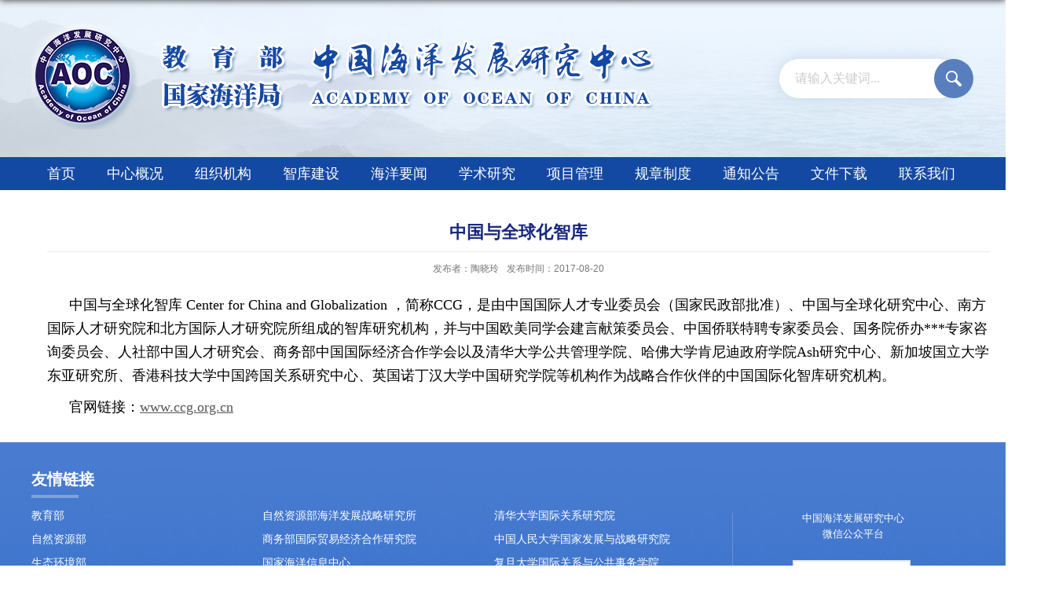

--- FILE ---
content_type: text/html;charset=UTF-8
request_url: http://aoc.ouc.edu.cn/2017/0820/c9826a69045/page.psp
body_size: 5130
content:
<!DOCTYPE html>
<html  class="webplus-page"  >
<head>
<meta charset="utf-8">
<meta name="renderer" content="webkit" />
<meta http-equiv="X-UA-Compatible" content="IE=edge,chrome=1">
<meta name="viewport" content="width=device-width,user-scalable=yes,initial-scale=0.25, minimum-scale=0.25, maximum-scale=2.5"/>
<title>中国与全球化智库</title>
<meta name="description" content="中国与全球化智库CenterforChinaandGlobalization，简称CCG，是由中国国际人才专业委员会（国家民政部批准）、中国与全球化研究中心、南方国际人才研究院和北方国际人才研究院所组成的智库研究机构，并与中国欧美同学会建言献策委员会、中国侨联特聘专家委员会、国务院侨办***专家咨询委员会、人社部中国人才研究会、商务部中国国际经济合作学会以及清华大学公共管理学院、哈佛大学肯尼迪政府学院Ash研究中心、新加坡国立大学东亚研究所、香港科技大学中国跨国关系研究中心、英国诺丁汉大学中国研究学院等机构作为战略合作伙伴的中国国际化智库研究机构。官网链接：www.ccg.org.cn" />

<link type="text/css" href="/_css/_system/system.css" rel="stylesheet"/>
       <LINK href="/_css/tpl2/system.css" type="text/css" rel="stylesheet"> 
<link type="text/css" href="/_js/_portletPlugs/sudyNavi/css/sudyNav.css" rel="stylesheet" />
<link type="text/css" href="/_js/_portletPlugs/datepicker/css/datepicker.css" rel="stylesheet" />
<link type="text/css" href="/_js/_portletPlugs/simpleNews/css/simplenews.css" rel="stylesheet" />
       <LINK href="/_css/tpl2/default/default.css" type="text/css" rel="stylesheet"> 

<script language="javascript" src="/_js/jquery.min.js" sudy-wp-context="" sudy-wp-siteId="266"></script>
<script language="javascript" src="/_js2/loadStyle.js" sys-path="/_upload/site/1/style/1/1.css"  site-path="/_upload/site/01/0a/266/style/183/183.css" ></script>
<script language="javascript" src="/_js2/grayscale.js"   ></script>
<script language="javascript" src="/_js/jquery.sudy.wp.visitcount.js"></script>
<script type="text/javascript" src="/_js/_portletPlugs/sudyNavi/jquery.sudyNav.js"></script>
<script type="text/javascript" src="/_js/_portletPlugs/datepicker/js/jquery.datepicker.js"></script>
<script type="text/javascript" src="/_js/_portletPlugs/datepicker/js/datepicker_lang_HK.js"></script>
<script type="text/javascript" src="/_upload/tpl/04/ac/1196/template1196/extends/extends.js"></script>
<link rel="stylesheet" href="/_upload/tpl/04/ac/1196/template1196/style.css" type="text/css" />
<!--[if lt IE 9]>
	<script src="/_upload/tpl/04/ac/1196/template1196/extends/libs/html5.js"></script>
<![endif]-->
</head>
<body class="list">
<!--Start||headTop-->

<!--End||headTop-->
<!--Start||head-->
<div class="wrapper header" id="header">
	<div class="inner">
		<div class="mod clearfix">
			<div class="head-left" frag="面板01">
				<!--logo开始-->
				<div class="sitelogo" frag="窗口01" portletmode="simpleSiteAttri"><span class="sitelogo"><a href="/main.htm" title="返回中国海洋发展研究中心首页"><img src="/_upload/tpl/04/ac/1196/template1196/images/logo.png" /></a></span></div>
				<!--//logo结束-->
			</div>
			<div class="head-right">
				<div class="site-lang clearfix" frag="窗口02" > 
					
				</div>
				<div class="searchbox" frag="窗口03" portletmode="search">
					<!--搜索组件-->
						<div class="wp-search clearfix">
							<form action="/_web/_search/api/search/new.rst?locale=zh_CN&request_locale=zh_CN&_p=YXM9MjY2JnQ9MTE5NiZkPTQ0MzkmcD0zJmY9OTgyNiZhPTY5MDQ1Jm09TiY_" method="post" target="_blank">
								<div class="search-input">
									<input name="keyword" class="search-title" type="text" placeholder="请输入关键词..."/>
								</div>
								<div class="search-btn">
									<input name="submit" class="search-submit" type="submit" value=""/>
								</div>
							</form>
						</div>
						<!--//复制以上代码到自定义搜索-->
				</div>			
			</div>

		</div>
	</div>
</div>
<!--End||head-->
<!--Start||nav-->
<div class="wrapper nav wp-navi" id="nav">
	<div class="inner clearfix">
		<div class="wp-panel">
			<div class="wp-window" frag="窗口1">
				
					
					<ul class="wp-menu">
						<li class="menu-item i1"><a class="menu-link" href="http://aoc.ouc.edu.cn/" target="_self">首页</a>
							
						</li>
						
						<li class="menu-item i2"><a class="menu-link" href="/9807/list.htm" target="_self">中心概况</a>
							
						</li>
						
						<li class="menu-item i3"><a class="menu-link" href="/9808/list.htm" target="_self">组织机构</a>
							
						</li>
						
						<li class="menu-item i4"><a class="menu-link" href="/9809/list.htm" target="_self">智库建设</a>
							
							<em class="menu-switch-arrow"></em>
							<ul class="sub-menu ">
								
								<li class="sub-item i4-1"><a class="sub-link" href="/zdwj/list.htm" target="_self">指导文件</a></li>
								
								<li class="sub-item i4-2"><a class="sub-link" href="/zkgd/list.htm" target="_self">智库观点</a></li>
								
								<li class="sub-item i4-3"><a class="sub-link" href="/gwzk/list.htm" target="_self">国外智库</a></li>
								
								<li class="sub-item i4-4"><a class="sub-link" href="/gnzk/list.htm" target="_self">国内智库</a></li>
								
							</ul>
							
						</li>
						
						<li class="menu-item i5"><a class="menu-link" href="/9810/list.htm" target="_self">海洋要闻</a>
							
							<em class="menu-switch-arrow"></em>
							<ul class="sub-menu ">
								
								<li class="sub-item i5-1"><a class="sub-link" href="/zxxw/list.htm" target="_self">中心新闻</a></li>
								
								<li class="sub-item i5-2"><a class="sub-link" href="/gnhyyq/list.htm" target="_self">国内海洋要情</a></li>
								
								<li class="sub-item i5-3"><a class="sub-link" href="/gjhydt/list.htm" target="_self">国际海洋动态</a></li>
								
							</ul>
							
						</li>
						
						<li class="menu-item i6"><a class="menu-link" href="/9811/list.htm" target="_self">学术研究</a>
							
							<em class="menu-switch-arrow"></em>
							<ul class="sub-menu ">
								
								<li class="sub-item i6-1"><a class="sub-link" href="/xsjl/list.htm" target="_self">学术交流</a></li>
								
								<li class="sub-item i6-2"><a class="sub-link" href="/zjsd/list.htm" target="_self">专家视点</a></li>
								
								<li class="sub-item i6-3"><a class="sub-link" href="/gzdt/list.htm" target="_self">工作动态</a></li>
								
								<li class="sub-item i6-4"><a class="sub-link" href="/hylc/list.htm" target="_self">海洋论丛</a>
							<em class="menu-switch-arrow"></em>
							<ul class="sub-menu ">
								
								<li class="sub-item i6-4-1"><a class="sub-link" href="/thlc/list.htm" target="_self">韬海论丛</a></li>
								
							</ul>
							</li>
								
								<li class="sub-item i6-5"><a class="sub-link" href="/yjqy/list.htm" target="_self">研究前沿</a></li>
								
							</ul>
							
						</li>
						
						<li class="menu-item i7"><a class="menu-link" href="/9812/list.htm" target="_self">项目管理</a>
							
							<em class="menu-switch-arrow"></em>
							<ul class="sub-menu ">
								
								<li class="sub-item i7-1"><a class="sub-link" href="/15087/list.htm" target="_self">项目申报</a>
							<em class="menu-switch-arrow"></em>
							<ul class="sub-menu ">
								
								<li class="sub-item i7-1-1"><a class="sub-link" href="/2019n/list.htm" target="_self">2019年</a></li>
								
								<li class="sub-item i7-1-2"><a class="sub-link" href="/15440/list.htm" target="_self">2018年</a></li>
								
								<li class="sub-item i7-1-3"><a class="sub-link" href="/15441/list.htm" target="_self">2017年</a></li>
								
								<li class="sub-item i7-1-4"><a class="sub-link" href="/15442/list.htm" target="_self">2016年</a></li>
								
								<li class="sub-item i7-1-5"><a class="sub-link" href="/15443/list.htm" target="_self">2015年</a></li>
								
								<li class="sub-item i7-1-6"><a class="sub-link" href="/15444/list.htm" target="_self">2014年</a></li>
								
								<li class="sub-item i7-1-7"><a class="sub-link" href="/15445/list.htm" target="_self">2013年</a></li>
								
								<li class="sub-item i7-1-8"><a class="sub-link" href="/15446/list.htm" target="_self">2012年</a></li>
								
								<li class="sub-item i7-1-9"><a class="sub-link" href="/15447/list.htm" target="_self">2011年</a></li>
								
								<li class="sub-item i7-1-10"><a class="sub-link" href="/15448/list.htm" target="_self">2010年</a></li>
								
								<li class="sub-item i7-1-11"><a class="sub-link" href="/15449/list.htm" target="_self">2009年</a></li>
								
								<li class="sub-item i7-1-12"><a class="sub-link" href="/15450/list.htm" target="_self">2008年</a></li>
								
								<li class="sub-item i7-1-13"><a class="sub-link" href="/15451/list.htm" target="_self">2007年</a></li>
								
							</ul>
							</li>
								
								<li class="sub-item i7-2"><a class="sub-link" href="/15088/list.htm" target="_self">立项明细</a>
							<em class="menu-switch-arrow"></em>
							<ul class="sub-menu ">
								
								<li class="sub-item i7-2-1"><a class="sub-link" href="/2018n/list.htm" target="_self">2018年</a></li>
								
								<li class="sub-item i7-2-2"><a class="sub-link" href="/15453/list.htm" target="_self">2017年</a></li>
								
								<li class="sub-item i7-2-3"><a class="sub-link" href="/15454/list.htm" target="_self">2016年</a></li>
								
								<li class="sub-item i7-2-4"><a class="sub-link" href="/15455/list.htm" target="_self">2015年</a></li>
								
								<li class="sub-item i7-2-5"><a class="sub-link" href="/15456/list.htm" target="_self">2014年</a></li>
								
								<li class="sub-item i7-2-6"><a class="sub-link" href="/15457/list.htm" target="_self">2013年</a></li>
								
								<li class="sub-item i7-2-7"><a class="sub-link" href="/15458/list.htm" target="_self">2012年</a></li>
								
								<li class="sub-item i7-2-8"><a class="sub-link" href="/15459/list.htm" target="_self">2011年</a></li>
								
								<li class="sub-item i7-2-9"><a class="sub-link" href="/15460/list.htm" target="_self">2010年</a></li>
								
								<li class="sub-item i7-2-10"><a class="sub-link" href="/15461/list.htm" target="_self">2009年</a></li>
								
								<li class="sub-item i7-2-11"><a class="sub-link" href="/15462/list.htm" target="_self">2008年</a></li>
								
								<li class="sub-item i7-2-12"><a class="sub-link" href="/15463/list.htm" target="_self">2007年</a></li>
								
								<li class="sub-item i7-2-13"><a class="sub-link" href="/2006n/list.htm" target="_self">2006年</a></li>
								
							</ul>
							</li>
								
								<li class="sub-item i7-3"><a class="sub-link" href="/15089/list.htm" target="_self">项目评审</a></li>
								
								<li class="sub-item i7-4"><a class="sub-link" href="/15090/list.htm" target="_self">研究成果</a>
							<em class="menu-switch-arrow"></em>
							<ul class="sub-menu ">
								
								<li class="sub-item i7-4-1"><a class="sub-link" href="/15464/list.htm" target="_self">学术论文</a></li>
								
								<li class="sub-item i7-4-2"><a class="sub-link" href="/15465/list.htm" target="_self">著作丛书</a></li>
								
								<li class="sub-item i7-4-3"><a class="sub-link" href="/15466/list.htm" target="_self">决策建议</a></li>
								
							</ul>
							</li>
								
							</ul>
							
						</li>
						
						<li class="menu-item i8"><a class="menu-link" href="/9813/list.htm" target="_self">规章制度</a>
							
							<em class="menu-switch-arrow"></em>
							<ul class="sub-menu ">
								
								<li class="sub-item i8-1"><a class="sub-link" href="/9834/list.htm" target="_self">中心管理文件</a></li>
								
							</ul>
							
						</li>
						
						<li class="menu-item i9"><a class="menu-link" href="/9814/list.htm" target="_self">通知公告</a>
							
						</li>
						
						<li class="menu-item i10"><a class="menu-link" href="/9815/list.htm" target="_self">文件下载</a>
							
						</li>
						
						<li class="menu-item i11"><a class="menu-link" href="/9816/list.htm" target="_self">联系我们</a>
							
						</li>
						
					</ul>
					
				
			</div>
		</div>
	</div>
</div>
<!--End||nav-->
<!--Start||content-->
<div class="wrapper" id="d-container">
	<div class="inner clearfix">
		<div class="infobox">
			<div class="article" frag="窗口3" portletmode="simpleArticleAttri">
				
				  <h1 class="arti_title">中国与全球化智库</h1>
				  <h2 class="arti_title"></h2>
				  <p class="arti_metas"><span class="arti_publisher">发布者：陶晓玲</span><span class="arti_update">发布时间：2017-08-20</span></p>
				  <div class="entry">
					<div class="read"><div class='wp_articlecontent'><p style="text-indent:2em;text-align:left;"><span style="font-style:normal;font-variant-ligatures:normal;font-variant-caps:normal;font-weight:normal;line-height:30px;text-align:left;color:#000000;text-transform:none;text-indent:0px;letter-spacing:normal;word-spacing:0px;float:none;widows:1;font-stretch:normal;background-color:#ffffff;-webkit-text-stroke-width:0px;font-size:18px;font-family:宋体, simsun;display:inline !important;">中国与全球化智库 Center for China and Globalization ，简称CCG，是由中国国际人才专业委员会（国家民政部批准）、中国与全球化研究中心、南方国际人才研究院和北方国际人才研究院所组成的智库研究机构，并与中国欧美同学会建言献策委员会、中国侨联特聘专家委员会、国务院侨办***专家咨询委员会、人社部中国人才研究会、商务部中国国际经济合作学会以及清华大学公共管理学院、哈佛大学肯尼迪政府学院Ash研究中心、新加坡国立大学东亚研究所、香港科技大学中国跨国关系研究中心、英国诺丁汉大学中国研究学院等机构作为战略合作伙伴的中国国际化智库研究机构。</span></p><p style="text-indent:2em;text-align:left;"><span style="font-style:normal;font-variant-ligatures:normal;font-variant-caps:normal;font-weight:normal;line-height:30px;text-align:left;color:#000000;text-transform:none;text-indent:0px;letter-spacing:normal;word-spacing:0px;float:none;widows:1;font-stretch:normal;background-color:#ffffff;-webkit-text-stroke-width:0px;font-size:18px;font-family:宋体, simsun;display:inline !important;">官网链接：</span><a style="font-style:normal;font-variant-ligatures:normal;font-variant-caps:normal;font-weight:normal;line-height:30px;font-family:simsun;text-align:left;color:#555555;text-transform:none;text-indent:0px;letter-spacing:normal;text-decoration:underline;word-spacing:0px;widows:1;font-stretch:normal;background-color:#ffffff;-webkit-text-stroke-width:0px;font-size:18px;" href="http://www.ccg.org.cn/"><span style="font-size:18px;font-family:宋体, simsun;">www.ccg.org.cn</span></a></p></div></div>
				  </div>
				
			</div>
		</div>
  </div>
</div>
<div class="wrapper main7" id="container-7">
	<div class="inner">
		<div class="mod clearfix">
        <div class="left">
                <div class="post post1 post-101 mbox" frag="窗口101">
					<div class="tt">
						<h3 class="tit"><span class="title" frag="标题">友情链接</span> </h3>
					</div>
                    <div class="img">
						<img src="/_upload/tpl/04/ac/1196/template1196/images/ll.png" />
					</div>
					<div class="con clearfix">
						<div id="wp_news_w101"> 

							<ul class="news_list clearfix">
								
								<li class="news i1">
                                            <div class="clearfix"> <span class="news_title"><a href='http://www.moe.gov.cn/' target='_blank' title='教育部'>教育部</a></span></div>
                                        </li>
								
								<li class="news i2">
                                            <div class="clearfix"> <span class="news_title"><a href='http://www.cimamnr.org.cn/' target='_blank' title='自然资源部海洋发展战略研究所'>自然资源部海洋发展战略研究所</a></span></div>
                                        </li>
								
								<li class="news i3">
                                            <div class="clearfix"> <span class="news_title"><a href='http://www.tuiir.tsinghua.edu.cn/' target='_blank' title='清华大学国际关系研究院'>清华大学国际关系研究院</a></span></div>
                                        </li>
								
								<li class="news i4">
                                            <div class="clearfix"> <span class="news_title"><a href='http://www.mnr.gov.cn' target='_blank' title='自然资源部'>自然资源部</a></span></div>
                                        </li>
								
								<li class="news i5">
                                            <div class="clearfix"> <span class="news_title"><a href='http://www.caitec.org.cn/' target='_blank' title='商务部国际贸易经济合作研究院'>商务部国际贸易经济合作研究院</a></span></div>
                                        </li>
								
								<li class="news i6">
                                            <div class="clearfix"> <span class="news_title"><a href='http://nads.ruc.edu.cn/' target='_blank' title='中国人民大学国家发展与战略研究院'>中国人民大学国家发展与战略研究院</a></span></div>
                                        </li>
								
								<li class="news i7">
                                            <div class="clearfix"> <span class="news_title"><a href='http://www.mee.gov.cn/' target='_blank' title='生态环境部  '>生态环境部  </a></span></div>
                                        </li>
								
								<li class="news i8">
                                            <div class="clearfix"> <span class="news_title"><a href='http://www.nmdis.org.cn/' target='_blank' title='国家海洋信息中心'>国家海洋信息中心</a></span></div>
                                        </li>
								
								<li class="news i9">
                                            <div class="clearfix"> <span class="news_title"><a href='http://www.sirpa.fudan.edu.cn/' target='_blank' title='复旦大学国际关系与公共事务学院'>复旦大学国际关系与公共事务学院</a></span></div>
                                        </li>
								
								<li class="news i10">
                                            <div class="clearfix"> <span class="news_title"><a href='https://www.fmprc.gov.cn/web/' target='_blank' title='外交部'>外交部</a></span></div>
                                        </li>
								
								<li class="news i11">
                                            <div class="clearfix"> <span class="news_title"><a href='https://www.nmemc.org.cn/' target='_blank' title='国家海洋环境监测中心'>国家海洋环境监测中心</a></span></div>
                                        </li>
								
								<li class="news i12">
                                            <div class="clearfix"> <span class="news_title"><a href='http://nanhai.nju.edu.cn/' target='_blank' title='南京大学中国南海研究协同创新中心'>南京大学中国南海研究协同创新中心</a></span></div>
                                        </li>
								
								<li class="news i13">
                                            <div class="clearfix"> <span class="news_title"><a href='http://www.ccps.gov.cn/' target='_blank' title='中共中央党校'>中共中央党校</a></span></div>
                                        </li>
								
								<li class="news i14">
                                            <div class="clearfix"> <span class="news_title"><a href='http://www.ciis.org.cn/' target='_blank' title='中国国际问题研究院'>中国国际问题研究院</a></span></div>
                                        </li>
								
								<li class="news i15">
                                            <div class="clearfix"> <span class="news_title"><a href='http://www.cibos.whu.edu.cn/' target='_blank' title='武汉大学中国边界与海洋研究院'>武汉大学中国边界与海洋研究院</a></span></div>
                                        </li>
								
								<li class="news i16">
                                            <div class="clearfix"> <span class="news_title"><a href='http://www.drc.gov.cn/' target='_blank' title='国务院发展研究中心'>国务院发展研究中心</a></span></div>
                                        </li>
								
								<li class="news i17">
                                            <div class="clearfix"> <span class="news_title"><a href='http://www.cird.org.cn/' target='_blank' title='中国（海南）改革发展研究院'>中国（海南）改革发展研究院</a></span></div>
                                        </li>
								
								<li class="news i18">
                                            <div class="clearfix"> <span class="news_title"><a href='http://law.sjtu.edu.cn/' target='_blank' title='上海交通大学凯原法学院'>上海交通大学凯原法学院</a></span></div>
                                        </li>
								
								<li class="news i19">
                                            <div class="clearfix"> <span class="news_title"><a href='http://www.cass.cn/' target='_blank' title='中国社会科学院'>中国社会科学院</a></span></div>
                                        </li>
								
								<li class="news i20">
                                            <div class="clearfix"> <span class="news_title"><a href='http://www.ccg.org.cn/' target='_blank' title='中国与全球化智库'>中国与全球化智库</a></span></div>
                                        </li>
								
								<li class="news i21">
                                            <div class="clearfix"> <span class="news_title"><a href='http://marine.sysu.edu.cn/' target='_blank' title='中山大学海洋科学学院'>中山大学海洋科学学院</a></span></div>
                                        </li>
								
								<li class="news i22">
                                            <div class="clearfix"> <span class="news_title"><a href='http://www.cast.org.cn/' target='_blank' title='中国科学技术协会'>中国科学技术协会</a></span></div>
                                        </li>
								
								<li class="news i23">
                                            <div class="clearfix"> <span class="news_title"><a href='http://www.nanhai.org.cn/' target='_blank' title='中国南海研究院'>中国南海研究院</a></span></div>
                                        </li>
								
								<li class="news i24">
                                            <div class="clearfix"> <span class="news_title"><a href='https://scsi.xmu.edu.cn/' target='_blank' title='厦门大学南海研究院'>厦门大学南海研究院</a></span></div>
                                        </li>
								
								<li class="news i25">
                                            <div class="clearfix"> <span class="news_title"><a href='http://www.cser.org.cn/' target='_blank' title='中国经济体制改革研究会'>中国经济体制改革研究会</a></span></div>
                                        </li>
								
								<li class="news i26">
                                            <div class="clearfix"> <span class="news_title"><a href='http://www.sass.org.cn/' target='_blank' title='上海社会科学院'>上海社会科学院</a></span></div>
                                        </li>
								
								<li class="news i27">
                                            <div class="clearfix"> <span class="news_title"><a href='http://nasa.jlu.edu.cn/' target='_blank' title='吉林大学东北亚研究院'>吉林大学东北亚研究院</a></span></div>
                                        </li>
								
								<li class="news i28">
                                            <div class="clearfix"> <span class="news_title"><a href='http://www.cciee.org.cn/' target='_blank' title='中国国际经济交流中心'>中国国际经济交流中心</a></span></div>
                                        </li>
								
								<li class="news i29">
                                            <div class="clearfix"> <span class="news_title"><a href='https://ocean.pku.edu.cn/' target='_blank' title='北京大学海洋研究院'>北京大学海洋研究院</a></span></div>
                                        </li>
								
								<li class="news i30">
                                            <div class="clearfix"> <span class="news_title"><a href='http://cpos.tongji.edu.cn/' target='_blank' title='同济大学极地与海洋国际问题研究中心'>同济大学极地与海洋国际问题研究中心</a></span></div>
                                        </li>
								
							</ul>
						</div> 

					</div>
				</div>
                </div>
                <div class="middle">
                <img src="/_upload/tpl/04/ac/1196/template1196/images/mm.png" />
                </div>
                <div class="right">
                <div class="post postr post-102 mbox" frag="窗口102">
					<div class="con rili">
						<div class="articlecontent " >
    
        
            
                <p style="text-align:center;">中国海洋发展研究中心</p><p style="text-align:center;">微信公众平台</p><p style="text-align:center;"><img data-layer="photo" src="/_upload/article/images/d8/f7/dfc89fee48cba8e0b19c7c909466/544351a3-229d-4a10-8a51-379a8fbaa4b4.png" style="float:none;" sudyfile-attr="{'title':'er_03.png'}" /></p><p style="text-align:center;">扫一扫关注我们</p>
            
        
    
</div>
					</div>
				</div>
                </div>
		</div>
	</div>
</div>
<!--End||content-->
<!--Start||footer-->
<div class="wrapper footer" id="footer">
	<div class="inner">
		<div class="mod clearfix">
			<div class="foot-left" frag="窗口90" portletmode="simpleSiteAttri">
				<p class="copyright"><span>地址：山东省青岛市崂山区松岭路238号   邮编：266100</span></p>
				<p class="copyright"><span>电话：0532-66781178</span></p>
                <p class="copyright"><span>邮箱：aocmsc@ouc.edu.cn</span></p>
                <p class="copyright"><span>版权所有@中国海洋发展研究中心 </span></p>
			</div>
			<div class="foot-right">
				<img src="/_upload/tpl/04/ac/1196/template1196/images/dit.png" />
			</div>
		</div>
	</div>
</div>
<!--End||footer-->
</body>
<script type="text/javascript" src="/_upload/tpl/04/ac/1196/template1196/js/comcus.js"></script>
<script type="text/javascript" src="/_upload/tpl/04/ac/1196/template1196/js/list.js"></script>
</html>
 <img src="/_visitcount?siteId=266&type=3&articleId=69045" style="display:none" width="0" height="0"/>

--- FILE ---
content_type: text/css
request_url: http://aoc.ouc.edu.cn/_upload/tpl/04/ac/1196/template1196/style.css
body_size: 10528
content:
@charset "utf-8";
html,body,h1,h2,h3,h4,h5,h6,div,dl,dt,dd,ul,ol,li,p,blockquote,pre,hr,figure,table,caption,th,td,form,fieldset,legend,input,button,textarea,menu{ margin:0; padding:0; }
header,footer,section,article,aside,nav,hgroup,address,figure,figcaption,menu,details{ display:block; }
table{ border-collapse:collapse; border-spacing:0; }
caption,th{ text-align:left; font-weight:normal; }
html,body,fieldset,img,iframe,abbr{ border:0;}
img{vertical-align:top;}
html{ overflow-x:hidden; }
i,cite,em,var,address,dfn{ font-style:normal; }
[hidefocus],summary{ outline:0; }
li{ list-style:none; }
h1,h2,h3,h4,h5,h6,small{ font-size:100%; }
sup,sub{ font-size:83%; }
pre,code,kbd,samp{ font-family:inherit; }
q:before,q:after{ content:none; }
textarea{ overflow:auto; resize:none; }
label,summary{ cursor:default; }
a,button{ cursor:pointer; }
h1,h2,h3,h4,h5,h6,em,strong,b{ font-weight:bold; }
del,ins,u,s,a,a:hover{ text-decoration:none; }
body,textarea,input,button,select,keygen,legend{ font:13px/1 arial,\5b8b\4f53; color:#333; outline:0; }
:focus { outline:0; }
/*备用样式表*/
.none { display:none; }
.wcb{ width:100%; height:30px; border:2px dashed #97CBE0; }
.hidden { visibility:hidden; }
.clear { width:100%; height:0; line-height:0; font-size:0; overflow:hidden; clear:both; display:block; _display:inline; }
.clearfix:after{clear: both;content: ".";display: block;height:0;visibility: hidden;}
.clearfix{ display: block; *zoom:1; }
.icon{display:inline-block;width: 32px;height: 32px;vertical-align:middle;background:url(images/icon.png) no-repeat;}
/*css3扩展*/
body:before {content: ""; position: fixed; top: -10px; left: 0; z-index: 110; width: 100%; height: 10px;
 -webkit-box-shadow: 0px 0px 10px rgba(0,0,0,.8);
	-moz-box-shadow: 0px 0px 10px rgba(0,0,0,.8);
	     box-shadow: 0px 0px 10px rgba(0,0,0,.8);
}
::-webkit-input-placeholder { color:#ccc;/* WebKit browsers */}
:-moz-placeholder {color:#ccc; /* Mozilla Firefox 4 to 18 */}
::-moz-placeholder { color:#ccc;/* Mozilla Firefox 19+ */}
:-ms-input-placeholder { color:#ccc;/* Internet Explorer 10+ */}
/**布局开始**/
body {line-height: 1;font-size: 13px;font-family: "Arial","Microsoft YaHei","\u5b8b\u4f53", Tahoma, Geneva, sans-serif;color:#333;}
p{line-height:1.75;}
a {color:#3b3b3b; text-decoration:none; transition:all 0.4s ease-in-out; }
a:hover { color:#095ab5; }
/*页面尺寸*/
.wrapper { width:100%; margin:0 auto;  }
.wrapper .inner {width: 1145px;margin:0 auto;} /**页面全局宽度**/
/*headtop*/
#headtop{background: #666;}
#headtop .inner{}
.headtop .top-left{float: left;}
.headtop .top-right{float:right;}
/*head开始*/
#header {background: #18267e url('images/head_bg.jpg') no-repeat center top;}
#header .inner{height: 132px;position:relative;background: url('images/by.png') no-repeat right 47px;}
.header .sitelogo{float:left;padding-top: 25px;padding-left: 10px;}
.header .sitetitle {display:inline-block;margin-top: 16px; margin-left:10px;font-size:32px;font-weight:bold;color:#fff;} /**站点名称**/
.header .head-left{float:left;display:inline-block;}
.header .head-main{float:left;margin-top:10px;}
.header .head-right{float:right;margin-top: 12px;width:200px;}
/*rale样式*/
.site-rale{}
.site-rale ul{}
.site-rale ul li.links{float:left;}
.site-rale ul li.links a{line-height: 35px;padding: 0 12px 0 12px;padding-left: 19px;font-size: 13px;color: #cad3d4;background:url(images/link_icon.png) no-repeat;}
.site-rale ul li.links a:hover{color:#fff;}
.site-rale ul li.links.i1 a{background-position: 0px 0px;}
.site-rale ul li.links.i2 a{background-position: -60px 0px;}
.site-rale ul li.links.i3 a{background-position: -117px 0px;}
.site-rale ul li.links.i4 a{background-position: -177px 0px;}
/*lang样式*/
.site-lang{}
.site-lang ul{float:right;}
.site-lang ul li.links{float:left;}
.site-lang ul li.links a{line-height: 35px;margin:0px 5px;font-size: 13px;color: #cad3d4;}
.site-lang ul li.links a:hover{color:#fff;}
/*默认主导航样式*/
#nav{background: #004ea1;}
#nav .inner{}
#nav .inner .wp-panel{}/*导航*/
#nav .inner .wp-panel .wp-window{}
#nav .inner .wp-panel .navbg{position:absolute; z-index:-1;left:0;right:0;top:0;bottom:0; width:auto; height:100%;background:#fff;opacity:.7;filter:alpha(opacity=70);}
/*导航样式：后台绑定时也可以定义配置*/
.wp-menu {margin:0 auto}
.wp-menu .menu-item {display: inline-block; float: left; position: relative;}
.wp-menu .menu-item.i1 { background:none;}
.wp-menu .menu-item a > .menu-switch-arrow{ display:inline-block; width:20px; height:20px; background:url(images/nav_j.png) no-repeat center center;vertical-align:middle; }
.wp-menu .menu-item a.menu-link {display: inline-block;padding: 0 32px;line-height: 42px;color: #FFFFFF;font-size: 16px;}
.wp-menu .menu-item.hover a.menu-link,
.wp-menu .menu-item a.hover{background-color:#1384e2; text-decoration: none; color: #eee;}
.sub-menu {display: none;position: absolute;left: 0;top: 42px;min-width: 146px;z-index: 100;background:#fff;}
.sub-menu .sub-item { position: relative; white-space: nowrap; vertical-align: top; _zoom:1;}
.sub-menu .sub-item a {display: block;color: #000;height: 40px;line-height: 40px;padding: 0 17px;font-size: 16px;background:none;text-align: center;}
.sub-menu .sub-item.hover> a,
.sub-menu .sub-item a:hover{ color: #fff; background-color:#1384e2; display: block; }
.sub-menu .sub-menu { left: 100%; top:0px; z-index: 200; background:#fff;}
/**主页banner开始**/
#banner {background: #e7e2df;}
#banner .inner {width:auto;max-width: 1345px;text-align: center;position:relative;}
/**主体模块样式**/
#m-container {}
#m-container .inner {}
/**首页三列布局**/
.mod {}
.mbox {}

.main1{}
.main1 .inner{padding:10px 0px 0px;}
.main1 .ml{float:left; width:360px;padding-top:8px;}
.main1 .mc{float:left; width:380px;margin-left:30px;}
.main1 .mr{float:right;width: 346px;}

.main4{background: #eeeeee;}
.main4 .inner{padding: 15px 0 0;}
.main4 .ml{float:left; width:530px;}
.main4 .mr{float:right;padding-top:25px;}
.main4 .mr .mlink{}
/**标题栏新闻窗口**/
.post { margin-bottom:10px; }
.post .tt {display:inline-block;width:100%;border-bottom: 0px solid #e6e6e6;} /**标题栏**/
.post .tt .tit {display:inline-block;float:left;font-size: 16px;font-weight:normal;} /**标题字体**/
.post .tt .tit .title {display:block;line-height: 42px;color: #424242;font-family:"Microsoft yahei";}
.post .tt .tit .name{ display:none; line-height:16px; color:#333; }/*栏目别名*/
.post .con { padding: 6px 0; margin:0 auto; }
.post .con .wp_article_list .list_item { border-bottom:1px dashed #ccc; } /**新闻列表**/
.post .con .wp_article_list .list_item .Article_Index { background:url(images/li.gif) no-repeat center; }
.post .more_btn {display:inline-block;*display:inline; *zoom:1; height: 20px;margin-top: 10px;line-height: 20px;float:right;}
.post .more_btn .more_text,.post .more_btn a {font-size:13px; cursor:pointer;} 
.post .more_btn a{color:#666;} 
.post .more_btn a:hover{color:#666;} 
/*标准标题*/
.post1 {}
.post1 .tt {border-bottom: 2px solid #146cc1;}
.post1 .tt .tit {}
.post1 .tt .tit .title {display:inline-block;margin-right:20px;font-size: 16px;font-weight:bold;color: #18267d;cursor:pointer;}
.post1 .tt .tit .title.selected {color:#0f429b;}
.post1 .more_btn a{color:#1826a5;}
/*带图标标题*/
.post2 { }
.post2 .tt {}
.post2 .tt .tit {padding-left:24px; background:url('images/new1_icon.png') no-repeat left center;}
.post2 .tt .tit .title {font-size: 16px;font-weight:bold;color: #18267d;cursor:pointer;}
.post2 .con {}
/*居中标题*/
.post3 {}
.post3 .tt {width:100%; text-align: center; } 
.post3 .tt .tit {float:none;}
.post3 .tt .tit .title {font-weight:bold; color: #1B2EA3;}
.post3 .more_btn {margin-left:10px;line-height: 20px; float:none;}
/*标题切换hover*/
.post4 {}
.post4 .tt {border-bottom:1px solid #57b8ef;}
.post4 .tt .tit {border-bottom:0px;}
.post4 .tt .tit .title {display:inline-block;margin-right:20px;color: #333; border-bottom: 3px solid #0074B3; cursor:pointer;}
.post4 .tt .tit .title.selected {border-bottom:3px solid #fff; color:#000;}
.post1 .more_btn a{color:#1826a5;}
/**自定义新闻列表**/
.news_list { }
.news_list li.news {line-height: 34px;padding-left:0px;} /**标题图标**/
.news_list li.news span.news_title { float:left; }/*标题*/
.news_list li.news span.news_title img {vertical-align: middle;}
.news_list li.news span.news_meta {float:right;margin-left:2px;color: #9C9C9C;}/*属性*/
.news_list li.news .news_time,
.news_list li.news .news_time span{color: #666;}/*发布时间*/
.news_list li.news .news_icon {display:inline-block;margin:0 auto; border:0px solid red;}
.news_list li.news .news_text {line-height:22px; color:#666;}/*默认简介*/
.news_list li.news .news_bg {position:absolute; left:0px;bottom:0px; right:0px; height:30px; background:#000; opacity:.7; filter:Alpha(opacity=70);}
.news_list li.news p {line-height:34px;}
/*日历新闻样式1*/
.rili{}
.rili .con{ padding:5px 0px;}
.rili .news_list {}
.rili .news_list li.news{margin-top:0px;}
.rili .news_list li.news.n1{}
.rili .news_list li.news .news_date{float: left;width: 60px;height: 28px;line-height:28px;margin-top:3px;margin-right: -70px;font-family:"Microsoft YaHei";border-radius:4px;background: #146cc1;text-align:center;vertical-align:middle;}
.rili .news_list li.news .news_date .news_year{display:inline-block;padding: 0 4px;font-size: 18px;color: #fff;}
.rili .news_list li.news .news_date .news_days{display:inline-block;height: 26px;padding: 0 6px;font-size: 14px;color: #18267d;border-radius:0px 4px 4px 0px;background: #fff;vertical-align:top;border:1px solid #146cc1;}
.rili .news_list li.news .news_wz{width:100%;} 
.rili .news_list li.news .news_wz .news_con{margin-left:70px;}
.rili .news_list li.news .news_title{line-height: 34px;margin-top: 0px;font-size: 14px;color:#000;} 
.rili .news_list li.news .news_text{line-height: 20px; margin-top:0px;font-size: 12px;color:#666;}
/*日历新闻样式2*/
.rili2{}
.rili2 .con{ padding:5px 0px;}
.rili2 .news_list {}
.rili2 .news_list li.news{margin-bottom: 10px;padding-bottom: 10px;border-bottom:1px solid #ccc;}
.rili2 .news_list li.news.n1{margin-top:10px;border-bottom:1px solid #ccc;}
.rili2 .news_list li.news .news_date{float: left;width: 60px;margin-right:-70px;background:#00707a;text-align:center;}
.rili2 .news_list li.news .news_date .news_year{line-height: 30px;font-size: 22px; color:#fff; background-color:#949494; transition:all 0.4s ease-in-out;}
.rili2 .news_list li.news .news_date .news_days{line-height:30px; font-size: 12px; color:#6b6b6b; background-color:#e3e4e6;}
.rili2 .news_list li.news .news_wz{width:100%;}
.rili2 .news_list li.news .news_wz .news_con{margin-left:70px; padding: 4px 0px;} 
.rili2 .news_list li.news .news_title{line-height: 23px;margin-top: 4px;font-size: 15px;color:#000;} 
.rili2 .news_list li.news:hover .news_date .news_year{background-color:#0945a8;transition:all 0.4s ease-in-out;}
.rili2 .news_list li.news:hover .news_date .news_days{background-color:#e3e4e6;}
/*标题文*/
.news_text{}
.news_text .news_list {}
.news_text .news_list li.news{margin-bottom:10px;} 
.news_text .news_list li.news .news_title{line-height: 24px; font-size: 15px;} 
.news_text .news_list li.news .news_text{line-height:22px;font-size: 13px;}
.news_text .news_list li.news .news_time{line-height: 28px;font-size: 13px;}
/*图列表*/
.news_tu{}
.news_tu .con{padding: 12px 0px;}
.news_tu .news_list { margin:0px -10px;}
.news_tu .news_list li.news{float:left;width:25%;}
.news_tu .news_list li.news .news_box{margin:0px 10px; transition:all 0.4s ease-in-out;}
.news_tu .news_list li.news .news_box:hover{opacity:.85; filter:Alpha(opacity=85);}
.news_tu .news_list li.news .news_imgs{height: 180px;background-color: #F1F1F1;overflow:hidden;vertical-align:middle;display:table-cell;}
.news_tu .news_list li.news .news_imgs img{width:100%;height:auto;max-height:100%;}
.news_tu .news_list li.news .news_wz{}
.news_tu .news_list li.news .news_wz .news_con{} 
.news_tu .news_list li.news .news_title{line-height: 45px;height:45px;overflow: hidden;text-overflow:ellipsis;white-space: nowrap;font-size: 14px;} 
.news_tu .news_list li.news .news_title a{}
/*图文*/
.tu_text{}
.tu_text .news_list {}
.tu_text .news_list li.news .news_imgs a{height: 120px; display:table-cell; vertical-align:middle; background-color:#efefef;}

.tu_text .news_list li.news .news_wz{width:100%;} 
.tu_text .news_list li.news .news_wz .news_con{margin-left:175px; padding: 0px 0px; position:relative;} 
.tu_text .news_list li.news .news_title{line-height: 24px; font-size: 15px;} 
.tu_text .news_list li.news .news_text{line-height:22px; font-size:12px;}
.tu_text .news_list li.news .news_time{line-height: 26px; font-size:12px;}
/*文字图标链接*/
.link_text {margin-bottom:0px;}
.link_text .news_list{margin:0 -5px;}
.link_text .news_list li.news{float:left;text-align:center;}
.link_text .news_list li.news .news_box{margin:0 5px;}
.link_text .news_list li.news .link_icon{display:inline-block;width:100%;background-color:#1b2ea3;}
.link_text .news_list li.news .link_icon:hover{background-color:#666;}
.link_text .news_list li.news .link_con{display:block;line-height:30px;color:#fff;}
/*图标链接*/
.link_icon {margin-bottom:0px;}
.link_icon .news_list{margin:0 -10px;}
.link_icon .news_list li.news{float:left;width:20%;text-align:center;border:none;}
.link_icon .news_list li.news .news_box{margin:0 10px;}
.link_icon .news_list li.news .link_icon{display:inline-block;width:100%;background-color:#1b2ea3; opacity:1; filter:Alpha(opacity=100);}
.link_icon .news_list li.news .link_icon:hover{background-color:#1b2ea3; opacity:.8; filter:Alpha(opacity=80);}
.link_icon .news_list li.news .link_icon .icon{width: 35px;height: 34px;margin: 10px 0px;border:0px solid red;}
.link_icon .news_list li.news.i1 .link_icon .icon{background-position: 0px 0px;}
.link_icon .news_list li.news.i2 .link_icon .icon{background-position: -86px 0px;}
.link_icon .news_list li.news.i3 .link_icon .icon{background-position: -169px 0px;}
.link_icon .news_list li.news.i4 .link_icon .icon{background-position: -258px 0px;}
.link_icon .news_list li.news.i5 .link_icon .icon{background-position: -335px 0px;}
.link_icon .news_list li.news.i6 .link_icon .icon{background-position: -421px 0px;}
.link_icon .news_list li.news.i7 .link_icon .icon{background-position: -86px 0px;}
.link_icon .news_list li.news.i8 .link_icon .icon{background-position: -86px 0px;}
.link_icon .news_list li.news .link_con{display:block;line-height:30px;color:#000;}

.post-33{}
.post-33 .con{}
.post-33 .news_list{}
.post-33 .news_list li.news{padding-left:18px; background:url('images/news_biao.png') no-repeat 3px center;}

.post-41{}
.post-41 .con{padding:15px 0;}
/***********************************************************
 * 列表页
 */
/**首页三列布局**/
/**列表页**/
/*栏目图片*/
.l-banner{height: 345px;background-position:center center;background-repeat:no-repeat;text-align:center;}
.l-banner img{display:none;height:100%;vertical-align:top;}
/**主体列表页开始**/
#l-container {}
#l-container .inner {padding:25px 10px;}
/**主体文章页开始**/
#d-container {}
#d-container .inner {padding:20px 60px;background:#fff;}

.col_menu {width: 240px;float:left;margin-right:-240px;position:relative;} 
.col_menu .l-qh{ margin-bottom:10px;}
.col_menu .col_menu_head {background: #0f429b;}/**位置栏目背景**/
.col_menu .col_menu_head h3.col_name { font-size:20px; font-weight:normal; color:#fff; }/**位置栏目字体**/
.col_menu .col_menu_head h3.col_name .col_name_text { display:block; line-height:50px; padding:0px 5px 0px 30px;}/**栏目名称图标**/
.col_menu .col_menu_con{border:1px solid #e4e4e4;}
/*栏目列表*/
.col_list{}
.col_list .wp_listcolumn { border-top:0px solid #2867A0; border-bottom:0px solid #fff; }
.col_list .wp_listcolumn .wp_column a {color:#333;font-size: 15px;font-weight:normal;background:none;border-top:0px solid #fff;border-bottom: 1px solid #F6EAEA;}
.col_list .wp_listcolumn .wp_column a .column-name{padding:5px 0px 5px 28px;line-height:32px;}
.col_list .wp_listcolumn .wp_column a:hover,
.col_list .wp_listcolumn .wp_column a.selected { color:#0f429b; background:#eee; } 
.col_list .wp_listcolumn .wp_column a.selected span.column-name{color: #0f429b;}
.col_list .wp_listcolumn .wp_subcolumn .wp_column a { color:#454545;background:none; border-top:1px solid #fff; border-bottom:1px solid #bbb;}
.col_list .wp_listcolumn .wp_column.parent > a .column-name{font-weight:bold; color:#0f429b;}
/*二级子栏目**/
.col_list .wp_listcolumn .wp_column .sub_list a {color:#333;border-top:1px solid #eee;margin-top:-1px;} 	
.col_list .wp_listcolumn .sub_list a .column-name {display:inline-block;line-height: 28px;padding: 5px 10px 5px 52px;cursor:pointer;}
.col_list .wp_listcolumn .sub_list a:hover,
.col_list .wp_listcolumn .wp_column a.selected {font-weight:bold; font-weight:bold;color:#0f429b;} 
/*三级子栏目**/
.col_list .wp_listcolumn .wp_column .sub_list .sub_list a {background:none; } 	
.col_list .wp_listcolumn .sub_list .sub_list a .column-name { padding: 5px 10px 5px 51px; cursor:pointer;}
.col_list .wp_listcolumn .sub_list .sub_list a :hover,
.col_list .wp_listcolumn .sub_list .sub_list a.selected {font-weight:bold; color:#0f429b;} 
/**栏目新闻**/
.col_news {width: 100%;min-height:500px;float:right;} 
.col_news .col_news_box{margin-left: 290px;}
.col_news_head {border-bottom: 1px solid #DBDBDB;}
.col_metas .col_title { display:inline-block; float:left; height: 48px; line-height: 48px; }  /**当前栏目**/
.col_metas .col_title h2 {display:inline-block;font-size: 20px;font-family:"Microsoft yahei";font-weight: normal;color: #0f429b;border-bottom: 3px solid #CBCBCB;}
.col_metas .col_path {display:inline-block;float:right;white-space:nowrap;height: 46px;line-height: 46px;color: #666;} /**当前位置**/
.col_metas .col_path a{color: #2F2F2F;}
.col_news_con { padding:5px 0px 10px 0px; margin:0 7px;}
.col_news_list { margin-top:7px;}
.col_news_list .wp_article_list .list_item {} /**栏目新闻列表**/
.col_news_list .wp_article_list .list_item .Article_Index { }  /**栏目新闻图标序号**/
.col_news_list .wp_entry,.col_news_list .wp_entry p { line-height:1.75; font-size:14px; color:#333;}
.col_news_list .wp_entry p { margin-bottom:10px;}
.col_news_list .wp_entry table{ margin-bottom:4px;}
.col_news_list .wp_entry img { max-width:680px; _width:expression(this.width > 680 ? "680px" : this.width); } /**列表页文章图片大小限制**/
/**文章页**/
.infobox {width:auto; margin:0 auto; }
.article {padding-top:10px;}
.article h1.arti_title {line-height: 48px;font-family: "Microsoft YaHei";font-size:22px;text-align:center;color: #182880;} /**文章标题**/
.article h2.arti_title {line-height: 40px;font-family: "Microsoft YaHei";font-size: 17px;text-align:center;color: #1B1B1B;} /**文章副标题**/
.article .arti_metas { padding:10px; text-align:center;border-top:1px solid #ececec;}
.article .arti_metas span { margin:0 5px; font-size:12px; color:#787878;}/**文章其他属性**/
.article .entry { margin:0 auto; overflow:hidden;margin-top:10px;} /**文章内容**/
.article .entry .read,.article .entry .read p { line-height:1.75; font-size:14px; color:#333;}  /**阅读字体**/
.article .entry .read p { margin-bottom:10px;}
.article .entry .read img {margin:0 auto; max-width:940px; _width:expression(this.width > 940 ? "940px" : this.width); }   /**文章阅读部分图片大小限制**/
.article .entry .read table{margin:0 auto; border:none!important;}
/**页脚开始**/
#footer {background: #18267d;}
#footer .inner {padding:12px 0px;position:relative;}
#footer .inner .mod{}
#footer .inner .foot-left{float:left;padding:12px 0px;margin-top:10px;}
#footer .inner .foot-right{float:right;margin-top: 12px;}
#footer .inner p{font-size: 12px;line-height: 21px; font-weight:normal;text-align:left;color: #fff;}
#footer .inner p span { margin:0 3px; }
#footer .inner .copyright{}
#footer .inner .copyright span{}
#footer .inner .copyright a{color:#eee;}
/**************************************************************
 * 组件功能
 */
/*系统默认搜索*/
.wp_search{ display:inline-block;position:relative;padding-left:4px;border: 1px solid #d0d0d0;}
.wp_search #keyword{ width:160px!important;padding: 4px 0; border:none;height:20px; line-height:20px; background:transparent; color:#fff; }
.wp_search .search{width:32px;height: 30px;border:0px; background: #FFFFFF url(images/sous.png) no-repeat center;cursor: pointer; vertical-align:top; }
/*自定义输入框*/
.searchbox{text-align:right;margin-top:5px;}
.wp-search {position: relative;border: 1px solid #d0d0d0;}
.wp-search form {display: block;}
.wp-search .search-input {margin-left:4px; margin-right: 40px;}
.wp-search .search-input input.search-title {width: 100%;height: 22px;padding: 4px 0;line-height: 22px;background: none;color: #FFFFFF;font-size: 14px;border:0;outline: 0;}
.wp-search .search-btn {width:32px;height: 32px;position: absolute;right: 0;top:0%;}
.wp-search .search-btn input.search-submit {width:32px;height: 30px;border:0;outline: 0;background: #FFFFFF url(images/sous.png) no-repeat center;cursor: pointer;}
/* 分享二维码 */
.shares{text-align:center;}
.shares ul{width:auto; margin:0 auto;text-align: right;float:right;}
.shares li{float:left; margin:0 6px; position:relative;}
.shares li a{display:inline-block; width: 50px; height: 50px; border: 0px solid red; background:url('images/share_icon.png') no-repeat; opacity:.6; filter:Alpha(opacity=60); vertical-align:top;}
.shares li a:hover{ opacity:1; filter:Alpha(opacity=100); }
.shares li.i1 a{background-position:0px 0px;}
.shares li.i2 a{background-position: -72px 0px;}
.shares li.i3 a{background-position: -144px 0px;}
.shares li span{display:block; line-height:22px; font-size:12px; color: #D0D4EA;text-align:center;}
.shares li .con{display:none; position:absolute; bottom: 80px; left:50%;z-index:100; margin-left: -50px; width:100px;}
.shares li .con img{ width: 90px; height:90px; vertical-align:top; background:#fff;}
/**友情链接**/
.botlinks .links-wrap {position: relative;float: left;display: inline-block; margin:4px 10px; width: 150px; line-height: 32px; background: #fff;border:1px solid #d0d0d0;}
.botlinks .links-wrap a.links-arrow {display: block; height: 32px; line-height: 32px; padding: 0 25px 0 10px; color:#a1a1a1; background: url(images/arrow.png) no-repeat right top;}
.botlinks .links-wrap a.links-arrow:hover,
.botlinks .wrap-open a.links-arrow { color: #333; background-position: right bottom; cursor: pointer;}
.botlinks .links-wrap .link-items {display: none; position: absolute; left: 0; bottom: 33px; width: auto; min-width:180px; height:auto; max-height: 300px; overflow: auto; overflow-x:hidden;background: #f5f5f5;}
.botlinks .links-wrap .link-items a { display: block; line-height: 24px; padding: 5px 0; color: #444;}
.botlinks .links-wrap .link-items a span { display:block; margin:0 6px; white-space:nowrap;}
.botlinks .links-wrap .link-items a:hover { color: #fff; background: #0f429b; cursor: pointer;}/**链接样式**/
/*列表页*/
/*banner*/
.mbanner .focus .focus-title-bar {}
.mbanner .focus .focus-title-bg {background-color: #000;opacity: 0.4;filter:alpha(opacity=60);}

.mbanner .focus .focus-pagination {position:absolute;right: 14px;bottom: 14px;margin-right: 0px;z-index:60;}
.mbanner .focus .focus-page { display:inline-block; width:9px; height:9px;  margin-right:6px;background:#fff;}
.mbanner .focus .focus-page-active {width:18px;background: #fff;opacity:1; filter:Alpha(opacity=100);}

.mbanner .focus .focus-navigation {width:58px; height:53px; opacity: 0.7; filter:alpha(opacity=70); background:url(images/slide_next.png) no-repeat; text-indent:-999em;}
.mbanner .focus .focus-navigation:hover {opacity: 1; filter:alpha(opacity=100);}
.mbanner .focus .focus-navigation:active {opacity: 1; filter:alpha(opacity=100);}
.mbanner .focus .focus-prev { left:0px;}
.mbanner .focus .focus-next { right:0px;background-position:right top}

.post-11 .focus .focus-title {height: 34px;line-height: 34px;padding: 0 15px; font-size: 14px;}
.post-11 .focus .focus-title-bar {height: 34px; bottom:0px; left:0px; right:0px; margin-left:0px;}
.post-11 .focus .focus-title-bg {background-color: #000;}

.post-11 .focus .focus-pagination {position:absolute;right: 14px;bottom: 46px;}
.post-11 .focus .focus-page {width: 20px;height: 20px; line-height: 20px; font-size:12px; border-radius: 0px; background-color: #fff; color: #000;}
.post-11 .focus .focus-page span {display:block;}
.post-11 .focus .focus-page:hover {font-size: 13px; color: #000; font-weight: bold; }
.post-11 .focus .focus-page-active {background-color: #146CC1;color:#fff;}

.post-11 .focus .focus-navigation {opacity: 0.7;filter:alpha(opacity=70);}
.post-11 .focus .focus-navigation:hover {opacity: 1; filter:alpha(opacity=100);}
.post-11 .focus .focus-navigation:active {opacity: 1; filter:alpha(opacity=100);}
/*************************************************************
 * 特殊页面
 */
/*二级页面*/
#header {
    background: url(images/bgh.png) no-repeat;
}
#header .inner {
    height: 200px;
    position: relative;
    background: none;
}
.wrapper .inner {
    width: 1200px;
    margin: 0 auto;
}
.header .sitelogo {
    padding-left: 0px;
}
#nav {
    background: #1349a3;
}
#nav .wp-menu .menu-item a.menu-link {
    font-size: 18px;
    font-family: "微软雅黑";
    font-weight: normal;
    padding: 0 20px;
}
.wp-menu .menu-item.hover a.menu-link, .wp-menu .menu-item a.hover {
    background-color: #426db5;
    text-decoration: none;
    color: #eee;
}
.wp-menu .menu-item a > .menu-switch-arrow {
    display: none;
}
.sub-menu .sub-item.hover> a, .sub-menu .sub-item a:hover {
    color: #fff;
    background-color: #426db5;
    display: block;
}
.wp-search .search-btn input.search-submit {
    width: 50px;
    height: 50px;
    background: #587ebe url(images/search.png) no-repeat center;
    border-radius: 50px;
}
.header .head-right {
    width: 252px;
}
.wp-search {
    border: 0px;
}
.wp-search .search-input input.search-title {
    height: 50px;
    padding: 0px;
    line-height: 50px;
    background: white;
    border-radius: 50px;
    padding-left: 20px;
    font-size: 16px;
    font-family: "微软雅黑";
    color: #898989;
    box-shadow: 0 0 20px 0px #c7d9e9;
}
.wp-search .search-btn {
    width: 32px;
    height: 32px;
    position: absolute;
    right: 19px;
    top: 0%;
}
.main1 .ml {
    width: 585px;
	padding-top:0px;
}
.main1 .inner {
    padding: 30px 0px 0px;
}
.post .con {
    padding: 0px;
}

.post-11 .focus .focus-page {
    width: 8px;
    height: 8px;
	border:2px solid #bbbdbe;
    background-color: transparent;
    color: transparent;
}
.post-11 .focus .focus-page-active {
    background-color: white;
    color: transparent;
	width:8px;
	height:8px;
	border:2px solid white;
}
.post-11 .focus .focus-title-bar {
    height: 50px;
}
.post-11 .focus .focus-title {
    height: 50px;
    line-height: 50px;
    padding: 0 15px;
    font-size: 18px;
    font-family: "微软雅黑";
    font-weight: bold;
    padding-left: 37px;
}
.post-11 .focus .focus-page:hover {
    font-size: 13px;
    color: transparent;
    font-weight: bold;
}
.post-11 .focus .focus-pagination {
    bottom: 10px;
}
.post-11 .focus .focus-navigation {
    background: transparent;
    font-size: 0px;
}
.post-11 a.focus-navigation.focus-prev {
    background: url(images/11-l.png) no-repeat;
	margin-left: 14px;
}
.post-11 a.focus-navigation.focus-next {
    background: url(images/11-r.png) no-repeat;
	margin-right: 14px;
}
.post-11 .focus .focus-navigation {
    width: 28px;
    height: 51px;
}
.main1 .mr {
    float: right;
    width: 586px;
}
.sudy-tab .tab-menu li.selected {
    background-color: transparent;
    color: #313131;
    font-size: 20px;
    font-weight: bold;
    font-family: "微软雅黑";
    background: url(images/tab-hover.png) no-repeat 154px 15px;
}
.sudy-tab .tab-menu li {
	line-height: 49px;
	height: 49px;
    font-size: 18px;
    font-family: "微软雅黑";
    color: #7d7d7d;
    font-weight: normal;
    background: url(images/tab-list.png) no-repeat 143px 15px;
	padding: 0px 18px;
}
.sudy-tab .tab-menu {
	height: 49px;
    padding-left: 23px;
    background: url(images/tab-f.png) no-repeat 0px;
    border-bottom: 2px solid #1349a3;
}
.tab-list .more_btn {
    position: absolute;
    right: 0px;
    top: -33px;
}
.tab-list .more_btn a {
    color: #959595;
    font-size: 14px;
    font-family: "微软雅黑";
}
.tab-list li.news span.news_title a {
    background: url(images/bg-t.png) no-repeat 6px 8px;
    padding-left: 20px;
}
ul.tab-list li.new.l1 {
    height: 127px;
    border-bottom: 1px solid #f2f2f2;
}
.tab-list li.new.l1 span.news_title a {
    color: #1349a3;
    font-size: 20px;
    font-family: "微软雅黑";
    font-weight: bold;
}
.tab-list li.new.l1 span.news_title {
    text-align: center;
    display: inherit;
	line-height: 60px;
}
ul.tab-list li.new.l1 span.jianjie a {
    font-size: 14px;
    font-family: "微软雅黑";
    color: #7d7d7d;
    line-height: 24px;
}
ul.tab-list li.new.l1 span.jianjie a.more1 {
    color: #1349a3;
    font-size: 14px;
    font-family: "微软雅黑";
    font-weight: bold;
}
ul.tab-list li.new.l1 span.jianjie {
    text-indent: 2em;
    display: inherit;
}
.tab-list li.news span.news_title a {
    color: #313131;
    font-size: 16px;
    font-family: "微软雅黑";
}
.tab-list li.news span.news_meta {
	color: #a0a0a0;
    font-size: 16px;
    font-family: "微软雅黑";
}
ul.tab-list .post ul.news_list.clearfix {
    padding-top: 7px;
}
.post {
    margin-bottom: 0px;
}
div#container-12 {
    margin-top: 40px;
    margin-bottom: 40px;
}
div#container-2 .ml {
    width: 350px;
    float: left;
    margin-right: 40px;
}
div#container-2 .mc {
    width: 350px;
    float: left;
}
div#container-2 .mr {
    width: 420px;
    float: right;
}
div#container-2 .post h3.tit {
    background: url(images/title.png) no-repeat;
    width: 188px;
}
.post .tt .tit .title{
	line-height: 48px;
}
div#container-2 .post .tt {
    border-bottom: 2px solid #1349a3;
}
.post .tt .tit .title {
    font-size: 18px;
    font-family: "微软雅黑";
    color: white;
    font-weight: normal;
    width: 110px;
    text-align: center;
}
.post .more_btn .more_text, .post .more_btn a {
    font-size: 14px;
    color: #959595;
    font-family: "微软雅黑";
	padding-right: 15px;
}
div#container-2 .ml .post-21 li.news a {
	background: url(images/bg-t.png) no-repeat 0px 8px;
    padding-left: 16px;
}
div#container-2 .ml li.news a {
    color: #313131;
	font-size: 15px;
    font-family: "微软雅黑";
}
div#container-2 .ml .post-21 li.news span.news_meta {
	color:#959595;
	font-size: 16px;
    font-family: "微软雅黑";
}
div#container-2 .mc .post-31 li.news a {
	background: url(images/bg-t.png) no-repeat 0px 8px;
    padding-left: 16px;
}
div#container-2 .mc li.news a {
    color: #313131;
	font-size: 15px;
    font-family: "微软雅黑";
}
div#container-2 .mc .post-31 li.news span.news_meta {
	color:#959595;
	font-size: 16px;
    font-family: "微软雅黑";
}
div#container-2 .ml .post-21 .list.clearfix {
    margin-top: 20px;
    margin-bottom: 42px;
}
div#container-2 .mc .post-31 .list.clearfix {
    margin-top: 20px;
    margin-bottom: 42px;
}
div#container-2 .mr li.news .left {
    width: 160px;
    float: left;
}
div#container-2 .mr li.news .left .time {
    width: 60px;
    height: 30px;
	line-height: 30px;
    background: #426db5;
    opacity: 0.9;
    float: right;
    text-align: center;
    font-size: 14px;
    font-family: "微软雅黑";
    color: white;
    top: -30px;
    position: relative;
}
div#container-2 .mr li.news .right {
    width: 241px;
    float: right;
}
div#container-2 .mr li.news .right .news_title a {
    color: #313131;
    font-size: 16px;
    font-family: "微软雅黑";
    font-weight: bold;
}
div#container-2 .mr li.news .right .news_jianjie a {
    font-size: 14px;
    font-family: "微软雅黑";
    color: #959595;
}
div#container-2 .mr li.news {
    line-height: 16px;
}
div#container-2 .mr li.news .right .news_title {
    line-height: 20px;
    padding-top: 2px;
    padding-bottom: 16px;
}
div#container-2 .mr li.news .right .news_title a:hover {
	color: #0068b7;
}
div#container-2 .mr .con.rili {
    padding-top: 30px;
}
div#container-2 .ml .post-22 li.news .news_meta {
    width: 148px;
    height: 30px;
    float: left;
    background: #426db5;
    font-size: 16px;
    font-family: "微软雅黑";
    color: white;
    text-align: center;
    line-height: 30px;
}
div#container-2 .ml .post-22 li.news .news_title {
    width: 182px;
    float: right;
}
div#container-2 .ml .post-22 li.news:nth-child(odd) .news_meta {
    background: #89a4d1;
}
.news_text .news_list li.news {
    margin-bottom: 0px;
}
div#container-2 .ml .post-22 li.news {
    margin-bottom: 6px;
}
div#container-2 .ml .post-22 .con.news_text {
    padding-top: 23px;
}
div#container-2 .mc .post-32 .news_wz {
    width: 212px;
    float: right;
}
div#container-2 .mc .post-32 li.news .news_imgs {
    width: 123px;
    float: left;
}
div#container-2 .mc .post-32 .news_wz a {
    color: #313131;
    font-size: 14px;
    font-family: "微软雅黑";
    background: url(images/bg-t.png) no-repeat 0px 8px;
    padding-left: 16px;
}
div#container-2 .mc .post-322 {
    width: 212px;
    float: right;
}
div#container-2 .mc .post-322 .news_wz a {
    color: #313131;
    font-size: 14px;
    font-family: "微软雅黑";
    background: url(images/bg-t.png) no-repeat 0px 8px;
    padding-left: 16px;
}
div#container-2 .mc .mc-d .post-323 {
    width: 123px;
    float: left;
    padding-top: 30px;
}
div#container-2 .mc .mc-d .post32 .con.tu_text {
    display: none;
}
div#container-2 .mc .post-322 .news_wz a {
    padding-left: 11px;
    line-height: 40px;
}
div#container-3 .ml {
    width: 350px;
    float: left;
    margin-right: 40px;
    background: #e4eaf4;
}
div#container-3 .mc {
    width: 420px;
    float: left;
}
div#container-3 .mr {
    width: 350px;
    float: right;
	background: #e4eaf4;
}
div#container-3 .ml .post {
    padding-bottom: 24px;
    padding-left: 19px;
    padding-right: 16px;
}
div#container-3 .ml .post .tt span.title {
    width: auto;
    color: #1349a3;
    font-size: 20px;
    border-bottom: 2px solid #dd0101;
    line-height: 46px;
}
div#container-3 .ml .post .tt {
    height: 46px;
    border-bottom: 2px solid #1349a3;
}
div#container-3 .ml .more_btn {
    line-height: 30px;
}
div#container-3 .ml .more_btn a {
    padding-right: 0px;
}
div#container-3 .ml .more_btn a span.more_text {
    padding-right: 0px;
}
div#container-3 .ml li.news span.news_title a {
    color: #313131;
    font-size: 14px;
    font-family: "微软雅黑";
}
div#container-3 .ml li.news span.news_meta {
    color: #959595;
    font-size: 16px;
	font-family: "微软雅黑";
}
div#container-3 .ml li.news {
    border-bottom: 1px solid white;
    line-height: 35px;
}
div#container-3 .ml li.news span.news_title a:hover {
    color: #dd0101;
}
div#container-3 .ml .con {
    padding-top: 6px;
}
div#container-3 .mr span.title {
    line-height: 50px;
}
div#container-3 .mr .tt {
    border-bottom: 0px;
    background: #1349a3;
}
div#container-3 .mr .more_btn {
    margin-top: 0px;
    line-height: 50px;
}
div#container-3 .mr .more_btn a {
    padding-right: 0px;
}
div#container-3 .mr .more_btn a span.more_text {
	color: #e3e3e3;
}
div#container-3 .mr li.news .time {
    width: 65px;
    height: 40px;
    background: #89a4d1;
    text-align: center;
    line-height: 40px;
    font-size: 16px;
    font-family: "微软雅黑";
    color: white;
    float: left;
}
div#container-3 .mr li.news .news_title {
    width: 243px;
    float: right;
    height: 40px;
    line-height: 37px;
}
div#container-3 .mr li.news {
    border-bottom: 1px solid #f5f5f5;
}
div#container-3 .mr li.news .all {
    width: 319px;
    margin: 0 auto;
   padding: 7px 0px;
}
div#container-3 .mr li.news.n5.clearfix {
    border-bottom: 0px;
}
div#container-3 .mr li.news .news_title a {
    color: #313131;
    font-size: 16px;
    font-family: "微软雅黑";
}
div#container-3 .mr li.news .news_title a:hover {
    color:#ff0000;
}
div#container-3 .mr .con.rili {
    padding: 7px 0px;
}
.main4 {
    background: white;
	margin-top: 54px;
}
.main4 .post1 .tt span.title {
    font-size: 20px;
    color: #1349a3;
    width: auto;
    padding: 0 15px;
    border-bottom: 2px solid #e42423;
}
.main4 .post1 .tt {
    height: 48px;
    border-bottom: 2px solid #1349a3;
    background: #f5f5f5;
}
.main4 .post1 .tt .more_btn {
    margin-top: 0px;
    line-height: 50px;
}
.main4 .post1 .tt .more_btn a {
    padding-right: 0px;
}
div#container-3 {
    margin-top: 23px;
}
.main4 .inner {
    padding: 0px;
}
.main4 .imgscroll2_td span {
    text-align: center;
    display: inline-block;
    color: #1349a3;
    font-size: 18px;
    font-weight: bold;
    width: 160px;
    float: right;
    height: 40px;
    background: white;
    line-height: 40px;
    opacity: 0.7;
    position: relative;
    top: -40px;
}
.main4 .imgscroll2_td span.imgscroll2_img img {
    box-shadow: 4px 7px 0px #89a4d1;
}
.imgscroll2_img {
    padding: 0px 0px 0px 47px;
}
.main4 .imgscroll2_td span.imgscroll2_img {
    height: auto;
    opacity: 1;
	position:relative;
	top:0px;
	background: transparent;
}
.main4 .list.clearfix {
    padding-top: 32px;
}
div#container-5 .ml {
    width: 373px;
    float: left;
    margin-right: 40px;
}
div#container-5 .mc {
    width: 375px;
    float: left;
}
div#container-5 .mr {
    width: 374px;
    float: right;
}
div#container-5 .post h3.tit {
    background: url(images/title-bgt.png) no-repeat;
    width: 223px;
}
div#container-5 .post h3.tit span.title {
    width: auto;
    padding: 0 20px;
}
.post .more_btn a{padding-right:0px;}

div#container-5 .post1 li.news a {
    background: url(images/bg-t.png) no-repeat 0px 5px;
    padding-left: 16px;
}
div#container-5 .post1 li.news a {
    color: #313131;
    font-size: 15px;
    font-family: "宋体";
}
div#container-5 .post1 li.news span.news_meta {
    color: #959595;
    font-size: 15px;
    font-family: "宋体";
}
div#container-5 .post1 .list.clearfix {
    margin-top: 20px;
    margin-bottom: 43px;
}
div#container-3 .mc .tt {
    width: 59px;
    height: 233px;
    background: #1349a3;
    float: left;
    border-bottom: 0px;
    margin-right: 1px;
}

div#container-3 .mc .tt h3.tit {
    color: white;
    font-size: 20px;
    font-weight: bold;
    font-family: "微软雅黑";
    width: 20px;
    line-height: 35px;
    padding-left: 19px;
    padding-top: 35px;
}
div#container-3 .mc .wp_nav li.nav-item {
    width: 179px;
    height: 116px;
    background: #89a4d1;
    margin-right: 1px;
}
div#container-3 .mc .wp_nav li.nav-item.i3 {
    margin-top: 1px;
}
div#container-3 .mc .wp_nav li.nav-item.i4 {
    margin-top: 1px;
}
div#container-3 .mc .wp_nav li.nav-item.i1 a {
    background: url(images/1.png) no-repeat center;
}
div#container-3 .mc .wp_nav li.nav-item.i2 a {
    background: url(images/2.png) no-repeat center;
}
div#container-3 .mc .wp_nav li.nav-item.i3 a {
    background: url(images/3.png) no-repeat center;
}
div#container-3 .mc .wp_nav li.nav-item.i4 a {
    background: url(images/4.png) no-repeat center;
}
div#container-3 .mc .wp_nav li.nav-item a {
    background-position: 35px !important;
}
div#container-3 .mc .wp_nav li.nav-item span.item-name {
    font-weight: bold;
    font-family: "微软雅黑";
    font-size: 18px;
    color: white;
    line-height: 116px;
    padding: 0px;
    padding-left: 55px;
}
div#container-3 .mc .wp_nav li.nav-item:hover {
    background: url(images/x-hover.png) no-repeat;
}
div#container-3 .mc .post-522 {
    margin-top: 27px;
}
div#container-5 {
    margin-top: 22px;
}
div#container-5 .mr .post1 li.news a {
    background: none;
    padding-left: 0px;
}
div#container-5 .mr .post-81 li.news a img {
    width: 375px;
    height: 80px;
}
div#container-5 .mr .post-81 li.news {
    margin-bottom: 14px;
}
div#container-5 .mr .post-82 li.news:nth-child(even) {
	width: 180px;
    float: right;
}
div#container-5 .mr .post-82 li.news:nth-child(odd) {
    width: 180px;
    float: left;
}
div#container-5 .mr .post-82 li.news.n3.clearfix {
    margin-top: 12px;
}
div#container-5 .mr .post-82 li.news.n4.clearfix {
    margin-top: 12px;
}
div#container-6 li.news img {
    width: auto !important;
}
div#container-6 li.news {
    width: auto;
    float: left;
}
div#container-6 .post {
    width: auto;
    float: left;
}
div#container-6 .post-83 {
    margin-right: 1px;
}
div#container-6 .post-84 li.news {
    float: none;
    margin-bottom: 1px;
}
div#container-6 .post-85 li.news.n2.clearfix {
    float: left;
    margin-right: 1px;
}
div#container-6 .post-85 li.news.n1.clearfix {
    float: none;
    margin-bottom: 1px;
}
div#container-6 .post.post-85 {
    margin-left: 1px;
    margin-right: 1px;
}
div#container-6 .post-86 li.news.n1.clearfix {
    margin-right: 1px;
}
#footer {
    background: #1349a3;
}
div#container-7 .left {
    width: 892px;
    float: left;
    padding-top: 30px;
    padding-bottom: 60px;
}
div#container-7 {
    background: url(images/d.png) no-repeat;
}
div#container-7 .left .tt {
    border-bottom: 0px;
}
div#container-7 .left .tt span.title {
    width: auto;
    font-size: 20px;
    font-weight: bold;
}
div#container-7 .left li.news {
    width: 33%;
    float: left;
    line-height: 30px;
}
div#container-7 .left li.news span.news_title a {
    color: white;
    font-size: 14px;
    font-family: "微软雅黑";
    font-weight: normal;
}
div#container-7 .right .articlecontent p {
    color: white;
}
div#container-7 .right .articlecontent p {
    color: white;
}
div#container-7 .right {
    width: 306px;
    float: left;
}
div#container-7 .middle {
    width: 1px;
    float: left;
    padding-top: 90px;
}
div#container-7 .right .articlecontent {
    padding-top: 87px;
}
div#container-7 .right .articlecontent p {
    color: white;
    line-height: 20px;
}
div#container-7 .right .articlecontent p img {
    padding: 23px 0px;
}
div#container-7 .left .tt span.title {
    width: auto;
    font-size: 20px;
    font-weight: bold;
    line-height: 35px;
}
div#container-7 .left .img {
    height: 12px;
}

#footer .inner .foot-right {
    float: right;
    margin-top: 0px;
    width: 307px;
    position: absolute;
    right: -74px;
    top: -56px;
}
#footer .inner .foot-left {
    float: left;
    padding: 0px 0px;
    margin-top: 10px;
}
#footer .inner {
    padding: 14px 0px;
    position: relative;
}
.col_menu .col_menu_head {
    background: #0054a5;
}
.col_menu .col_menu_head h3.col_name .col_name_text {
    display: block;
    line-height: 80px;
    padding: 0px;
    text-align: center;
}
.col_menu .col_menu_head {
    background: #0054a5;
    width: 260px;
    height: 80px;
}
.col_menu {
    width: 260px;
    float: left;
    margin-right: -260px;
    position: relative;
}
.col_menu .col_menu_head h3.col_name {
    font-size: 24px;
    font-family: "微软雅黑";
}
.col_list .wp_listcolumn .sub_list a:hover, .col_list .wp_listcolumn .wp_column a.selected {
    font-weight: normal;
    color: #d20000;
	font-size: 16px;
    font-family: "微软雅黑";
    background: url(images/list1.png) no-repeat;
    text-align: center;
	border: 0px;
}
.col_list .wp_listcolumn .wp_column a.selected span.column-name {
    font-weight: normal;
    color: #d20000;
    font-size: 16px;
    font-family: "微软雅黑";
    padding: 0px;
    line-height: 50px;
}
.col_list .wp_listcolumn .wp_column a {
    color: #313131;
    font-size: 16px;
    font-weight: normal;
    font-family: "微软雅黑";
    border-top: 0px solid #fff;
	text-align: center;
	background: #f1f1f1;
	border: 0px;
}
.col_list .wp_listcolumn .wp_column a .column-name {
    padding: 0px;
    line-height: 50px;
}
.wp_listcolumn .wp_column {
    border-bottom: 1px solid #c1c1c1;
}
.wp_listcolumn .wp_column a{border:0px;}
.col_list .wp_listcolumn .wp_column a{border:0px;}
.col_menu .col_menu_con {
    border: 0px;
}
.col_metas .col_title h2 {
    font-size: 24px;
    color: #0054a5;
    border-bottom: 0px;
}
.col_news_head {
    border-bottom: 2px solid #0054a5;
}
.col_metas .col_path a {
    color: #313131;
    font-size: 14px;
	font-family: "微软雅黑";
}
.possplit {
    background-image: url(images/add.png);
    width: 14px;
}
.col_metas .col_path {
    height: 52px;
    line-height: 52px;
}
.col_metas .col_title {
    height: 52px;
    line-height: 52px;
}
.col_news_con li.news span.news_title {
    color: #313131;
	font-size: 16px;
	font-family: "微软雅黑";
}
.col_news_con li.news span.news_meta {
	color: #313131;
	font-size: 16px;
	font-family: "微软雅黑";
}
.col_news_con li.news span.news_title a {
    background: url(images/list.png) no-repeat left;
    padding-left: 16px;
}
.col_news_con {
    margin: 0px;
}
.col_news_con li.news {
    border-bottom: 1px dashed #e7e7e7;
    line-height: 47px;
}
#l-container .inner {
    padding: 40px 10px;
    padding-bottom: 50px;
}	
div#container-6 {
    margin-bottom: 59px;
}
.header .sitelogo {
    padding-top: 15px;
}
.searchbox {
    margin-top: 63px;
}
#banner .inner {
    width: 100%;
    max-width: 100%;
}
.mbanner .focus .focus-navigation {
    display: none;
}
.mbanner .focus .focus-pagination {
    display: none;
}
body.list .focus-title-bar h2.focus-title {
    font-size: 24px;
    font-family: "微软雅黑";
    font-weight: bold;
    width: 420px;right: 0;
    padding: 0px;
    text-align: center;
    margin: 0 auto;
	height: 57px;
    line-height: 56px;
}
.mbanner .focus .focus-title-bg {
    background-color: transparent;
	width:440px
}
.focus-text-bg {
    background-color: transparent;
	width:440px
}
.mbanner .focus .focus-title-bar {
    width: 1200px !important;
    background: url(images/list-a.png) right center no-repeat;
    height: 204px !important;
    bottom: -4px;
    right: 0;
    margin-left: -600px;
    left: 50%;
    display: none !important;
}

.focus-text-box p.focus-text {
    font-size: 14px;
    font-family: "微软雅黑";
    line-height:25px;
    display: none;
}
.focus-more-box {
    position: absolute;
    left: 1420px;
    top: 317px;
    z-index: 100;
    display:none !important;
} 	
.focus-more-box a {
    color: #db3333;
	font-size: 14px;
	font-family: "微软雅黑";
}

.tu .news_list.list2 li.news .t-tupian img {
    width: 280px;
    height: 180px;
}
.tu .news_list.list2 li.news .news_ftitle {
    line-height: 25px;
}
.tu .news_list.list2 li.news .news_title {
    line-height: 25px;
}
.tu .news_list.list2 li.news .t-tupian {
    padding-bottom: 10px;
}
.tu .news_list.list2 li.news {
    width: 33%;
    float: left;
    border-bottom: 0px;
    padding-bottom: 47px;
}
.tu .news_list.list2 li.news {
    width: 280px;
    float: left;
    border-bottom: 0px;
    padding-bottom: 47px;
    padding-right: 33px;
}
.tu .col_news_con li.news.n3.clearfix {
    float: right;
    padding-right: 0px;
}
.tu .col_news_con li.news.n6.clearfix {
    float: right;
    padding-right: 0px;
}
.tu .col_news_con li.news.n9.clearfix {
    float: right;
    padding-right: 0px;
}
.wp_paging li {
    float: unset;
    text-align: center;
}
ul.wp_paging.clearfix {
    float: unset;
    text-align: center;
}
.tu .col_news_con {
    padding: 27px 0px 0px 0px;
}
.tu div#wp_paging_w6 {
    width: 100%;
    display: inline-block;
    border-top: 1px solid #d2d2d2;
    padding: 17px 0px;
}
#l-container .inner {
    padding: 40px 10px;
    padding-bottom: 0px;
}
.col_news_con li.news:last-child {
    border-bottom: 0px;
}
 div#wp_paging_w6 {
    width: 100%;
    display: inline-block;
    border-top: 1px solid #d2d2d2;
	padding: 17px 0px;
}
body.main .focus-more-box {
    display: none !important;
}
.conk .wp_articlecontent h3.MsoNormal {
    width: 160px;
    height: 40px;
    background: #0054a5;
    line-height: 40px;
    text-align: center !important;
    color: white;
    font-size: 16px;
    font-weight: normal;
    font-family: "微软雅黑";
}
.conk .wp_articlecontent h4.MsoNormal {
    font-size: 16px;
    font-family: "微软雅黑";
    color: #1349a3;
	padding-top: 20px;
    padding-bottom: 5px;
}
.conk .wp_articlecontent .p1 p.MsoNormal {
    color: #313131;
    font-size: 14px;
    font-family: "微软雅黑";
    line-height: 25px;
    text-indent: 2em;
}
h6.MsoNormal {
    color: #0054a5;
    font-size: 14px;
    font-family:  "微软雅黑";
    text-decoration: underline;
}
.conk .wp_articlecontent .h3 {
    height: 40px;
    border-bottom: 1px solid #e7e7e7;
}
.conk .wp_articlecontent .img img {
    width: 210px !important;
    height: 130px !IMPORTANT;
    padding-right: 22px;
}
.conk .wp_articlecontent .img {
    padding-top: 21px;
}
.conk .wp_articlecontent .img .img4 {
    padding-right: 0px;
}
.conk .wp_articlecontent h1.MsoNormal {
    color: #1349a3;
    font-size: 18px;
    font-family: "微软雅黑";
    padding-top: 20px;
}
.sub-menu .sub-item a.sub-link {
    background: #eee;
}	
.sub-menu .sub-item.hover> a, .sub-menu .sub-item a:hover {
    color: black;
}
div#container-7 {
    background-size: 100% 100%;
}
.col_menu .col_menu_head {
    background: #1349a3;
}
ul.wp_paging.clearfix {
    width: 80%;
    margin: 0 auto;
}
.tu-d a {
    background: url(images/1_03.png) no-repeat;
    padding: 44px 0;
	color:transparent;
    background-size: cover;
    background-position: center;
}
.tu-d.tu-xlkc a{    background: url(images/xlkc_bg.png) no-repeat;    padding: 44px 0;
	color:transparent;
    background-size: cover;
    background-position: center;
}

.tu-d li.nav-item {
    width: 100%;
}
.tu-d a.parent:hover {
    color: transparent;
}
div#container-5 .mr .post.post1.post-81.mbox li.nav-item.i1 a {
    background: url(images/px.jpg) no-repeat;
}
div#container-5 .mr .post.post1.post-81.mbox li.nav-item.i2 a {
    background: url(images/22.jpg) no-repeat;
}
div#container-5 .mr .post.post1.post-81.mbox li.nav-item.i3 a {
    background: url(images/33.jpg) no-repeat;
}
div#container-5 .mr .post.post1.post-81.mbox li.nav-item.i4 a {
    background: url(images/dsj.jpg) no-repeat;
}
div#container-5 .mr .post.post1.post-81.mbox .wp_nav .nav-item a.parent:hover {
	color:transparent;
}
div#container-5 .mr .post.post1.post-82.mbox li.nav-item.i3 a {
    background: url(images/bm.jpg) no-repeat;
}
div#container-5 .mr .post.post1.post-82.mbox li.nav-item.i1 a {
    background: url(images/44.jpg) no-repeat;
}
div#container-5 .mr .post.post1.post-82.mbox li.nav-item.i4 a {
    background: url(images/dj.jpg) no-repeat;
}
div#container-5 .mr .post.post1.post-82.mbox li.nav-item.i2 a {
    background: url(images/lt.png) no-repeat;
}

div#container-5 .mr .post.post1.post-81.mbox li.nav-item a {
    line-height: 80px;
	color:transparent;
}
div#container-5 .mr .post.post1.post-81.mbox li.nav-item{margin-bottom:14px;}
div#container-5 .mr .post.post1.post-82.mbox li.nav-item a {
    line-height: 110px;
	color:transparent;
}
div#container-5 .mr .post.post1.post-82.mbox .wp_nav .nav-item a.parent:hover {
	color:transparent;
}
div#container-5 .mr .post.post1.post-82.mbox .nav-item:nth-child(even) {
    float: right !important;
    width: 180px !important;
}
div#container-5 .mr .post.post1.post-82.mbox .nav-item.i3 {
    margin-top:12px;
}
div#container-5 .mr .post.post1.post-82.mbox .nav-item.i4 {
    margin-top:12px;
}
.ceng .col_news_box {
    margin-left: 0px;
}
.tu .news_list.list2 li.news .t-tupian img {
    width: 352px;
    height: 225px;
}
.tu .news_list.list2 li.news {
    width: 352px;
    float: left;
    border-bottom: 0px;
    padding-bottom: 47px;
    padding-right: 72px;
}
.tu-d li.nav-item ul.sub-nav {
    display: none;
}
div#container-3 .mc .wp_nav li.nav-item ul.sub-nav {
    display: none;
}
#banner .focus-container .focus-item img {
    position: absolute;
    width: 1920px;
    height: auto;
    border: 0;
    vertical-align: top;
    left: 50%;
    margin-left: -960px;
}
.xlkc_list .col_news .col_news_box{margin-left:unset;}
.xlkc_list .col_news_list{margin-top:35px;}
.xlkc_list .col_news_con li.news{border-bottom:unset;position: relative;margin-bottom: 40px;}
.xlkc_list .col_news_con .news_list{}
.xlkc_list .col_news_con .news_list .news_imgs{display: block;width: 300px;overflow: hidden; padding-top: 15%; position: relative;border-radius: 15px;}
.xlkc_list .col_news_con .news_list .news_imgs img{display: block;  width: 100%; height: 100%; position: absolute;   left: 0;   right: 0;  top: 0;bottom: 0;margin: auto;transition: 1s}
.xlkc_list .col_news_con .news_list .news_imgs:hover img{transform: scale(1.1);}
.xlkc_list .col_news_con .news_list .news_wz{position: absolute;    left: 330px;    right: 0;    top: 10px;    bottom: 0;}
.xlkc_list .col_news_con .news_list .news_wz .news_title{    line-height: 50px;    height: 50px;}
.xlkc_list .col_news_con .news_list .news_wz .news_title a{display: -webkit-box;-webkit-line-clamp: 1;-webkit-box-orient: vertical;overflow: hidden;text-overflow: ellipsis;font-size:20px;color:#1349a3;}
.xlkc_list .col_news_con .news_list .news_wz .news_text{line-height: 24px;    height: 96px;}
.xlkc_list .col_news_con .news_list .news_wz .news_text a{display: -webkit-box;-webkit-line-clamp: 4;-webkit-box-orient: vertical;overflow: hidden;text-overflow: ellipsis;font-size:14px;}